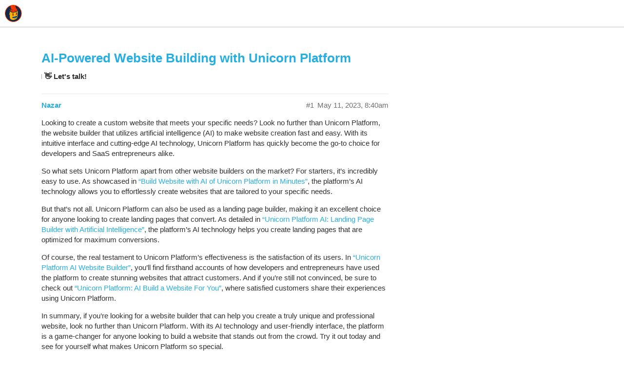

--- FILE ---
content_type: text/html; charset=utf-8
request_url: https://broadwise.org/t/ai-powered-website-building-with-unicorn-platform/1555
body_size: 3570
content:
<!DOCTYPE html>
<html lang="en-US">
  <head>
    <meta charset="utf-8">
    <title>AI-Powered Website Building with Unicorn Platform - 👋 Let&#39;s talk! - Broadwise.org</title>
    <meta name="description" content="Looking to create a custom website that meets your specific needs? Look no further than Unicorn Platform, the website builder that utilizes artificial intelligence (AI) to make website creation fast and easy. With its in&amp;hellip;">
    <meta name="generator" content="Discourse 2.5.0.beta3 - https://github.com/discourse/discourse version bc1f7bd6597a0586922485f8b1f70095c796b944">
<link rel="icon" type="image/png" href="https://broadwise.org/uploads/default/optimized/1X/bfcff0abad422c570fa20484981c9f1ff3495b3a_2_32x32.png">
<link rel="apple-touch-icon" type="image/png" href="https://broadwise.org/uploads/default/optimized/1X/bfcff0abad422c570fa20484981c9f1ff3495b3a_2_180x180.png">
<meta name="theme-color" content="#333333">
<meta name="viewport" content="width=device-width, initial-scale=1.0, minimum-scale=1.0, user-scalable=yes, viewport-fit=cover">
<link rel="canonical" href="https://broadwise.org/t/ai-powered-website-building-with-unicorn-platform/1555" />
<script type="application/ld+json">{"@context":"http://schema.org","@type":"WebSite","url":"http://broadwise.org","potentialAction":{"@type":"SearchAction","target":"http://broadwise.org/search?q={search_term_string}","query-input":"required name=search_term_string"}}</script>
<link rel="search" type="application/opensearchdescription+xml" href="https://broadwise.org/opensearch.xml" title="Broadwise.org Search">

      <link href="/stylesheets/desktop_2_9dd1a212d53d0581133bfd409e54740130dfe3e7.css?__ws=broadwise.org" media="all" rel="stylesheet" data-target="desktop" data-theme-id="3"/>
      <link href="/stylesheets/desktop_theme_3_f82c4b1c455d2c0bf24cfa324e019be69d65d7ab.css?__ws=broadwise.org" media="all" rel="stylesheet" data-target="desktop_theme" data-theme-id="3"/>
    
<script src="/theme-javascripts/dec2fad4d5691f576991d6d8fcd1242fbe5e5eac.js?__ws=broadwise.org"></script>
    <meta id="data-ga-universal-analytics" data-tracking-code="UA-151410961-1" data-json="{&quot;cookieDomain&quot;:&quot;broadwise.org&quot;}" data-auto-link-domains="">

<link rel="preload" href="/assets/google-universal-analytics-00f5cdf7dfd45cba1ae2d258c3366c371c5671023250abbd964a1f16fc2c11a7.js" as="script">
<script src="/assets/google-universal-analytics-00f5cdf7dfd45cba1ae2d258c3366c371c5671023250abbd964a1f16fc2c11a7.js"></script>


        <link rel="alternate" type="application/rss+xml" title="RSS feed of &#39;AI-Powered Website Building with Unicorn Platform&#39;" href="https://broadwise.org/t/ai-powered-website-building-with-unicorn-platform/1555.rss" />
    <meta property="og:site_name" content="Broadwise.org" />
<meta name="twitter:card" content="summary_large_image" />
<meta name="twitter:image" content="http://broadwise.org/uploads/default/original/1X/ee8f76abc7766075bb456022fd36f41f673ebe44.jpeg" />
<meta property="og:image" content="http://broadwise.org/uploads/default/original/1X/ee8f76abc7766075bb456022fd36f41f673ebe44.jpeg" />
<meta property="og:url" content="http://broadwise.org/t/ai-powered-website-building-with-unicorn-platform/1555" />
<meta name="twitter:url" content="http://broadwise.org/t/ai-powered-website-building-with-unicorn-platform/1555" />
<meta property="og:title" content="AI-Powered Website Building with Unicorn Platform" />
<meta name="twitter:title" content="AI-Powered Website Building with Unicorn Platform" />
<meta property="og:description" content="Looking to create a custom website that meets your specific needs? Look no further than Unicorn Platform, the website builder that utilizes artificial intelligence (AI) to make website creation fast and easy. With its intuitive interface and cutting-edge AI technology, Unicorn Platform has quickly become the go-to choice for developers and SaaS entrepreneurs alike.  So what sets Unicorn Platform apart from other website builders on the market? For starters, it’s incredibly easy to use. As showca..." />
<meta name="twitter:description" content="Looking to create a custom website that meets your specific needs? Look no further than Unicorn Platform, the website builder that utilizes artificial intelligence (AI) to make website creation fast and easy. With its intuitive interface and cutting-edge AI technology, Unicorn Platform has quickly become the go-to choice for developers and SaaS entrepreneurs alike.  So what sets Unicorn Platform apart from other website builders on the market? For starters, it’s incredibly easy to use. As showca..." />
<meta property="article:published_time" content="2023-05-11T08:40:21+00:00" />
<meta property="og:ignore_canonical" content="true" />



    
  </head>
  <body class="crawler">
    
<script src="/theme-javascripts/d8f898b9d8ac21a82e54118b9ee3f57aec94cc66.js?__ws=broadwise.org"></script>
<script src="/theme-javascripts/9fbee07eae005dd989ad440e0613b9b26a1b23ae.js?__ws=broadwise.org"></script>



<script src="/theme-javascripts/917889a3f42b138aa94b23f27941ba047233a7fd.js?__ws=broadwise.org"></script>
    <header>
      <a href="/">
          <img src="https://broadwise.org/uploads/default/original/1X/9689dc404524e517435d7b2e3fc752cefae0220c.png" alt="Broadwise.org" id="site-logo" style="max-width: 150px;">
      </a>
    </header>
    <div id="main-outlet" class="wrap">
        <h1 class="crawler-topic-title">
    <a href="/t/ai-powered-website-building-with-unicorn-platform/1555">AI-Powered Website Building with Unicorn Platform</a>
  </h1>

  <div id="breadcrumbs" itemscope itemtype="http://schema.org/BreadcrumbList">
      <div itemprop="itemListElement" itemscope itemtype="http://schema.org/ListItem">
        <a href="https://broadwise.org/c/lets-talk" class="badge-wrapper bullet" itemprop="item">
          <span class="badge-category-bg"></span>
          <span class="category-title" itemprop="name">👋 Let&#39;s talk!</span>
        </a>
        <meta itemprop="position" content="1" />
      </div>
  </div>


  


    <div itemscope itemtype='http://schema.org/DiscussionForumPosting' class='topic-body crawler-post'>
        <div class='crawler-post-meta'>
          <span class="creator" itemprop="author" itemscope itemtype="http://schema.org/Person">
            <a itemprop="url" href="https://broadwise.org/u/Nazar"><span itemprop='name'>Nazar</span></a>
            
          </span>

          <span class="crawler-post-infos">
              <time itemprop='datePublished' datetime='2023-05-11T08:40:21Z' class='post-time'>
                May 11, 2023,  8:40am
              </time>
          <span itemprop='position'>#1</span>
          </span>
        </div>
        <div class='post' itemprop='articleBody'>
          <p>Looking to create a custom website that meets your specific needs? Look no further than Unicorn Platform, the website builder that utilizes artificial intelligence (AI) to make website creation fast and easy. With its intuitive interface and cutting-edge AI technology, Unicorn Platform has quickly become the go-to choice for developers and SaaS entrepreneurs alike.</p>
<p>So what sets Unicorn Platform apart from other website builders on the market? For starters, it’s incredibly easy to use. As showcased in <a href="https://www.unicornplatform.com/blog/build-website-with-ai-of-unicorn-platform-in-minutes">“Build Website with AI of Unicorn Platform in Minutes”</a>, the platform’s AI technology allows you to effortlessly create websites that are tailored to your specific needs.</p>
<p>But that’s not all. Unicorn Platform can also be used as a landing page builder, making it an excellent choice for anyone looking to create landing pages that convert. As detailed in <a href="https://www.unicornplatform.com/blog/unicorn-platform-ai-landing-page-builder-with-artificial-intelligence">“Unicorn Platform AI: Landing Page Builder with Artificial Intelligence”</a>, the platform’s AI technology helps you create landing pages that are optimized for maximum conversions.</p>
<p>Of course, the real testament to Unicorn Platform’s effectiveness is the satisfaction of its users. In <a href="https://www.unicornplatform.com/blog/unicorn-platform-ai-website-builder">“Unicorn Platform AI Website Builder”</a>, you’ll find firsthand accounts of how developers and entrepreneurs have used the platform to create stunning websites that attract customers. And if you’re still not convinced, be sure to check out <a href="https://www.unicornplatform.com/blog/unicorn-platform-ai-build-a-website-for-you">“Unicorn Platform: AI Build a Website For You”</a>, where satisfied customers share their experiences using Unicorn Platform.</p>
<p>In summary, if you’re looking for a website builder that can help you create a truly unique and professional website, look no further than Unicorn Platform. With its AI technology and user-friendly interface, the platform is a game-changer for anyone looking to build a website that stands out from the crowd. Try it out today and see for yourself what makes Unicorn Platform so special.</p>
        </div>

        <meta itemprop='headline' content='AI-Powered Website Building with Unicorn Platform'>

        <div itemprop="interactionStatistic" itemscope itemtype="http://schema.org/InteractionCounter">
           <meta itemprop="interactionType" content="http://schema.org/LikeAction"/>
           <meta itemprop="userInteractionCount" content="0" />
           <span class='post-likes'></span>
         </div>

         <div itemprop="interactionStatistic" itemscope itemtype="http://schema.org/InteractionCounter">
            <meta itemprop="interactionType" content="http://schema.org/CommentAction"/>
            <meta itemprop="userInteractionCount" content="0" />
          </div>

            <div class='crawler-linkback-list' itemscope itemtype='http://schema.org/ItemList'>
            </div>

    </div>






    </div>
    <footer class="container wrap">
      <nav class='crawler-nav' itemscope itemtype='http://schema.org/SiteNavigationElement'>
        <ul>
        <li itemprop="name"><a href='/' itemprop="url">Home </a></li>
        <li itemprop="name"><a href='/categories' itemprop="url">Categories </a></li>
        <li itemprop="name"><a href='/guidelines' itemprop="url">FAQ/Guidelines </a></li>
        <li itemprop="name"><a href='/tos' itemprop="url">Terms of Service </a></li>
        <li itemprop="name"><a href='/privacy' itemprop="url">Privacy Policy </a></li>
        </ul>
      </nav>
      <p class='powered-by-link'>Powered by <a href="https://www.discourse.org">Discourse</a>, best viewed with JavaScript enabled</p>
    </footer>
    <body>


    <meta charset="UTF-8">
    <meta name="viewport" content="width=device-width, initial-scale=1.0">
    <style>
        /* Reset some default styles */
        body, ul {
            margin: 0;
            padding: 0;
        }

        /* Footer styles */
        .footer {
            background-color: #333;
            color: #fff;
            padding: 20px;
            text-align: center;
        }

        .footer ul {
            list-style: none;
            padding: 0;
        }

        .footer li {
            margin: 10px 0;
        }

        .footer a {
            text-decoration: none;
            color: #fff;
            font-weight: bold;
            transition: color 0.3s ease;
        }

        .footer a:hover {
            color: #007bff;
        }

        /* Logo styles */
        .footer-logo {
            max-width: 150px; /* Adjust the size as needed */
            margin-bottom: 10px;
        }

        .footer-text {
            font-size: 14px;
        }
    </style>


    <!--<footer class="footer">
        <img src="https://broadwise.org/uploads/default/original/1X/9689dc404524e517435d7b2e3fc752cefae0220c.png" alt="Broadwise.org Logo" class="footer-logo">
        <p class="footer-text">Broadwise.org is a modern startup community and a part of the MarsXverse. Check our other projects</p>
        <ul>
            <li>
                <a href="https://marsx.dev/?ref=broadwise" target="_blank">MarsX</a>
            </li>
            <li>
                <a href="https://seobotai.com/?ref=broadwise" target="_blank">Automate Entire SEO</a>
            </li>
            <li>
                <a href="https://unicornplatform.com/?ref=broadwise" target="_blank">Website Builder</a>
            </li>
            <li>
                <a href="https://uigenerator.org/?ref=broadwise" target="_blank">UI Generator</a>
            </li>
            <li>
                <a href="https://allgpts.co/?ref=broadwise" target="_blank">All GPTs in 1 place</a>
            </li>
            <li>
                <a href="https://https://osssoftware.org/?ref=broadwise" target="_blank">List of Open Source</a>
            </li>
            <li>
                <a href="https://listingbott.com/?ref=broadwise" target="_blank">List your tool in all directories</a>
            </li>
        </ul>
    </footer>
    -->


<script defer src="https://static.cloudflareinsights.com/beacon.min.js/vcd15cbe7772f49c399c6a5babf22c1241717689176015" integrity="sha512-ZpsOmlRQV6y907TI0dKBHq9Md29nnaEIPlkf84rnaERnq6zvWvPUqr2ft8M1aS28oN72PdrCzSjY4U6VaAw1EQ==" data-cf-beacon='{"version":"2024.11.0","token":"3fa9ab3d49974ee1bd598ec7dfbae26a","r":1,"server_timing":{"name":{"cfCacheStatus":true,"cfEdge":true,"cfExtPri":true,"cfL4":true,"cfOrigin":true,"cfSpeedBrain":true},"location_startswith":null}}' crossorigin="anonymous"></script>
</body>
    
  </body>
  
</html>


--- FILE ---
content_type: text/css
request_url: https://broadwise.org/stylesheets/desktop_theme_3_f82c4b1c455d2c0bf24cfa324e019be69d65d7ab.css?__ws=broadwise.org
body_size: 2843
content:
.create-account #login-buttons,.login-modal #login-buttons{background-size:200px auto;background-repeat:no-repeat;background-position:left 60px center;padding-left:330px !important;padding-right:50px !important}.login-modal #login-buttons{background-image:url(https://files.isora.me/flame-sign-in.png)}body:not(.pls) .modal:not(.create-account-modal) .login-form,body:not(.pls) #login-form,.login-with-email-button{display:none !important}body:not(.pls) .modal:not(.create-account-modal) .create-account .modal-footer button,body:not(.pls) .login-modal .modal-footer button{display:none}#social_box__img-1{display:none}.create-account #login-buttons{background-image:url(https://files.isora.me/flame-upgrade-x.png)}@media (max-width: 850px){.create-account #login-buttons,.login-modal #login-buttons{padding-left:60px !important;padding-right:60px !important;padding-top:80px !important;background-position:center top 5px;background-size:90px auto}}@media (max-width: 850px){.list-controls{display:none}}.category-list .subcategories .subcategory{display:flex;margin-bottom:7px}.nav-pills>li>a,.badge-category-bg,.list-controls .combo-box .combo-box-header,.btn{border-radius:4px}.category .subcategory .badge-wrapper.box{transition:.2s ease transform}.category .subcategory .badge-wrapper.box:hover{transform:translateY(-2px)}.category .subcategory .badge-wrapper.box{padding:4px 10px 4px 10px}#login-buttons{margin:-10px auto 30px;padding-bottom:30px !important}.btn.btn-social.twitter{margin-bottom:0}.login-modal .login-modal #login-buttons:not(.hidden) button:last-of-type,.create-account .login-modal #login-buttons:not(.hidden) button:last-of-type{margin-bottom:0}.menu-panel li.category-link.subcategory{display:none}#banner,.signup-cta{margin-bottom:60px;border-radius:10px;margin-top:40px;padding:15px 25px 15px;max-height:999999px;margin-left:auto;margin-right:auto}#banner,.signup-cta{background-color:#ffffff !important;background-image:url(https://files.isora.me/flame-education-1.png);background-size:250px auto;background-repeat:no-repeat;background-position:right 50px center;border:1px solid #f93a00;max-width:800px}.signup-cta{background-image:url(https://files.isora.me/flame-success.png);background-size:150px auto;width:auto}#banner-content,.signup-cta p{max-width:500px}@media (max-width: 850px){#banner,.signup-cta{background-size:20% auto;background-position:right 20px center}}@media (max-width: 700px){#banner,.signup-cta{background-size:90px auto;background-position:center top;text-align:center}.signup-cta{background-position:center top 10px}.signup-cta .buttons a{display:block;float:none;margin-top:20px}#banner-content,.signup-cta p{margin-left:auto;margin-right:auto}#banner-content,.signup-cta p:first-child{padding-top:70px}}.d-header-icons .icon{font-size:12px;border-radius:4px}@media (max-width: 400px){#search-button,#toggle-hamburger-menu{display:none}}@media (max-width: 850px){#new-create-topic .d-icon-plus{margin-right:0px}}.d-editor{position:relative}.badge-wrapper.bullet .badge-category-parent-bg+.badge-category-bg{width:9px}.badge-wrapper.bullet .badge-category-parent-bg{display:none}.category-description{margin-bottom:20px}.badge-wrapper.bullet span.badge-category{font-weight:400}.nav-pills>li a.active{color:#f93a00;background:none}#list-area tbody{border-top:3px solid #eaeaea}.d-header{background-color:#10294C}.d-header-icons .d-icon{font-size:1.2511em;color:#9aa4b4}.list-controls .btn,.nav-pills>li>a{font-size:1em}a,a:visited{color:#27aee0}.btn-default,.btn-default[href]{color:white;background-color:#01AEE0}.btn-default .d-icon{color:white}.discourse-no-touch .btn-default:hover{background-color:#FFB400}.d-header-icons .icon:hover,.d-header-icons .icon:focus{background-color:#01AEE0}.d-header-icons .icon:hover .d-icon,.d-header-icons .icon:focus .d-icon{color:white}.user-menu .quick-access-panel .d-icon,.user-menu .quick-access-panel:hover .d-icon,div.menu-links-header .fa,div.menu-links-header a{color:#0f294c}.user-menu .quick-access-panel li:hover,.user-menu .quick-access-panel li:focus,.menu-panel li a.widget-link:hover,.menu-panel li a.widget-link:focus,.menu-panel li.heading a.widget-link:hover,.menu-panel li.heading a.widget-link:focus{background-color:#f9f9f9}.badge-notification{background-color:#f93a00}input[type="text"],input[type="password"],input[type="datetime"],input[type="datetime-local"],input[type="date"],input[type="month"],input[type="time"],input[type="week"],input[type="number"],input[type="email"],input[type="url"],input[type="search"],input[type="tel"],input[type="color"]{border-color:#0f294c;border-radius:4px}.nav-pills>li>a:hover{color:#f93a00;background-color:#f9f9f9}.btn-danger{background-color:#f93a00}.user-secondary-navigation .nav-stacked a{color:#27aee0}.select-kit.combo-box .select-kit-header{border-color:#0f294c;border-radius:4px}ol.category-breadcrumb{display:none}.btn-flat.close .d-icon{color:#0f294c;font-size:17px}#whos-online{padding-left:8px}.select-kit.dropdown-select-box.is-expanded .select-kit-collection,.select-kit.dropdown-select-box.is-expanded .select-kit-body{border-radius:4px}.select-kit.dropdown-select-box .select-kit-row .texts .desc{color:#0f294c}.select-kit .select-kit-collection::-webkit-scrollbar{width:5px;background:#0f294c}.open .grippie{background:#0f294c}#user-card .card-content,#group-card .card-content{padding:20px 40px 15px}#user-card .third-row .location-and-website .location{margin-right:1em;opacity:0.4}#user-card h3,#group-card h3{margin-right:30px;opacity:0.5;transition:.2s ease opacity}.metadata{margin-top:30px}#user-card .metadata:hover h3,#group-card .metadata:hover h3{opacity:0.8}#user-card h3.email,#user-card h3 .desc,#user-card h3 a,#group-card h3.email,#group-card h3 .desc,#group-card h3 a{color:#c7c7c7;font-size:11px;text-transform:uppercase;letter-spacing:0.015em}.whos-online-flair-prototype,html.whos-online-flair #user-card.user-online .user-card-avatar::before,html.whos-online-flair .topic-avatar.user-online::before,html.whos-online-flair .topic-map .avatars .user-online::before,html.whos-online-flair.mobile-view .topic-list-item.last-poster-online div.pull-left::before,html.whos-online-flair .latest-topic-list .latest-topic-list-item.last-poster-online .topic-poster::before,html.whos-online-flair body.user-page-online .about:not(.collapsed-info) .primary .user-profile-avatar::before,html.whos-online-flair body.user-page-online .collapsed-info .primary::before{background-color:#35de98 !important}.btn-primary{color:#0f294c;background:#fcb303}.discourse-no-touch .btn-primary:hover,.discourse-no-touch .btn-primary.btn-hover{background:#0f294c}.names span a,aside.quote .title{color:#0f294c}.btn .d-icon{transition:none}#topic-footer-buttons .topic-notifications-button,.topic-footer-main-buttons .btn:not(.create){opacity:0.2;transition:.2s ease opacity}.topic-notifications-button:hover,#topic-footer-buttons:hover .topic-footer-main-buttons .btn:not(.create){opacity:1 !important}.extra-info-wrapper .badge-wrapper.bullet span.badge-category,.extra-info-wrapper .badge-wrapper.bar span.badge-category,.extra-info-wrapper .badge-wrapper.none span.badge-category{color:#d2d2d2}.discourse-no-touch .topic-body nav.post-controls button.create{opacity:1;color:#0f294c;background:#fcb303;border-radius:4px;padding-left:30px;padding-right:30px}.discourse-no-touch .topic-body nav.post-controls button.create:hover{background:#0f294c;color:white}nav.post-controls button.create .d-icon{color:#0f294c}.discourse-no-touch .topic-body nav.post-controls button.create:hover .d-icon{color:white}.post-links-container{display:none}h3.suggested-topics-message{text-align:center;padding:60px 15px;max-width:400px;margin:auto}.btn-primary[disabled],.btn-primary.disabled{background:#FFB400}.suggested-topics{padding-top:140px}.nav.post-controls button{border-radius:4px}.d-header-icons .unread-notifications{background:#f93a00}.category-title-header{display:block !important;text-align:left !important;padding-top:60px;max-width:1100px;margin:auto;background-color:transparent !important;background-size:120px auto;background-repeat:no-repeat;background-position:right 50px bottom 10px}.category-title-header .category-title-contents{background-color:rgba(14,41,76,0.8)}.category-unicorn-platform .category-heading{display:none}.category-logo.aspect-image{width:40px !important;height:40px !important}.category-logo.aspect-image img{width:40px !important;height:40px !important}.category-banner-email-marketing{background-image:url(https://files.isora.me/flame-unsubscribed.png);background-size:180px auto;background-position:right 50px bottom -50px}.category-banner-lets-talk{background-image:url(https://files.isora.me/flame-welcome.png);background-size:200px auto;background-position:right 50px bottom -40px}.category-banner-startup-news{background-image:url(https://files.isora.me/flame-uploading.png)}.category-banner-good-reads{background-image:url(https://files.isora.me/flame-books.png);background-size:auto 220px;background-repeat:no-repeat;background-position:right 50px bottom -39px}.category-banner-introduce-yourself{background-image:url(https://files.isora.me/flame-searching.png);background-position:right 50px bottom 30px}.category-banner-ask-for-feedback-or-help{background-image:url(https://files.isora.me/flame-8.png);background-size:300px auto;background-position:right 50px bottom -74px}.category-banner-memes-stories-and-funny-videos{background-image:url(https://files.isora.me/flame-teamwork.png);background-size:290px auto;background-position:right 50px bottom -64px}.category-banner-im-launching-now{background-image:url(https://files.isora.me/flame-upgrade.png);background-size:280px auto;background-position:right 50px bottom -112px}.category-banner-marketing{background-image:url(https://files.isora.me/flame-no-messages.png)}.category-banner-seo{background-image:url(https://files.isora.me/flame-no-comments.png);background-size:170px auto;background-position:right 50px bottom -10px}.category-banner-smm{background-image:url(https://files.isora.me/flame-thanksgiving.png);background-size:160px auto;background-position:right 50px bottom -3px}.category-banner-content-marketing{background-image:url(https://files.isora.me/flame-order-complete.png);background-size:190px auto;background-position:right 50px bottom 0px}.category-banner-blogging{background-image:url(https://files.isora.me/flame-waiting.png);background-position:right 50px bottom -10px}.category-banner-sales,.category-banner-no-code{background-image:url(https://files.isora.me/flame-travel.png);background-size:210px auto;background-position:right 50px bottom -20px}.category-banner-landing-page{background-image:url(https://files.isora.me/flame-delete-confirmation.png);background-size:200px auto;background-position:right 90px bottom -40px}.category-banner-landing-page-feedback{background-image:url(https://files.isora.me/flame-2.png)}.category-banner-builders-generators{background-image:url(https://files.isora.me/flame-remote-working.png)}.category-banner-product-building{background-image:url(https://files.isora.me/flame-design-science.png);background-size:250px auto;background-position:right 50px bottom -70px}.category-banner-ideas{background-image:url(https://files.isora.me/flame-no-connection.png)}.category-banner-tech{background-image:url(https://files.isora.me/flame-5.png);background-size:210px auto;background-position:right 50px bottom -40px}.category-banner-ui-ux{background-image:url(https://files.isora.me/flame-family.png);background-size:130px auto}.category-banner-product-analytics{background-image:url(https://files.isora.me/flame-coming-soon.png);background-size:180px auto;background-position:right 50px bottom -10px}.category-banner-customer-development{background-image:url(https://files.isora.me/flame-3.png);background-size:190px auto;background-position:right 50px bottom -20px}.category-banner-personal-growth{background-image:url(https://files.isora.me/flame-education.png)}.category-banner-productivity{background-image:url(https://files.isora.me/flame-7.png);background-size:170px auto;background-position:right 50px bottom -10px}.category-banner-founders-well-being{background-image:url(https://files.isora.me/page-not-found-4.png);background-size:230px auto;background-position:right 50px bottom -31px}.category-banner-motivation{background-image:url(https://files.isora.me/flame-4.png);background-position:right 50px bottom -2px;background-size:200px auto}.category-banner-leadership{background-image:url(https://files.isora.me/flame-upgrade.png);background-size:280px auto;background-position:right 50px bottom -112px}.category-banner-managing-startup{background-image:url(https://files.isora.me/flame-eco-technologies.png);background-size:230px auto;background-position:right 50px bottom -80px}.category-banner-startup-funding{background-image:url(https://files.isora.me/flame-payment-processed.png)}.category-banner-legal-accounting{background-image:url(https://files.isora.me/flame-easy-money.png);background-size:130px auto;background-position:right 50px bottom 5px}.category-banner-hiring{background-image:url(https://files.isora.me/flame-camera-access.png)}.category-banner-customer-service-and-support{background-image:url(https://files.isora.me/flame-1.png)}.category-banner-about-broadwise-org{background-image:url(https://files.isora.me/flame-education-1.png)}.spinner{border-bottom-color:#0f294c;border-right-color:#0f294c;border-left-color:#0f294c;border-top-color:transparent}.category-header-widget span{display:block;background-color:#0f294c !important}div[class^="category-title-header"] .category-title-contents{max-width:500px;padding:40px;border-left:1px solid #f93a00;margin-left:15px;padding:30px 0px 32px 23px}#reply-control .category-input{margin-left:0}.category-list tbody .category{border-width:1px}.badge-wrapper.bullet .badge-category-parent-bg,.badge-wrapper.bullet .badge-category-bg{width:1px !important;height:10px;min-width:1px !important}.badge-wrapper.bullet .badge-category-parent-bg+.badge-category-bg{width:1px !important}#topic-progress-wrapper{display:none}.modal-inner-container,.menu-panel{border-radius:4px}.list-controls .nav{float:none;margin:30px auto;display:flex;justify-content:center}.top-title-buttons{display:block;margin-top:20px}@media (max-width: 850px){#new-create-topic span{display:none}#new-create-topic i{margin-right:0}}.vmo{display:none}div[class^="category-title-header"]{padding-top:60px;display:flex;text-align:center;width:100%;justify-content:center}div[class^="category-title-header"] .category-title-contents{max-width:500px;padding:40px}div[class^="category-title-header"] .category-title-contents svg{height:1.5em;width:1.1em;margin-right:0.25em}div[class^="category-title-header"] .category-title-contents h1{display:inline}div[class^="category-title-header"] .category-title-description a,div[class^="category-title-header"] .category-title-description a:visited{color:inherit;text-decoration:underline}.category-header #main-outlet{padding-top:20px}

/*# sourceMappingURL=desktop_theme_3_f82c4b1c455d2c0bf24cfa324e019be69d65d7ab.css.map */


--- FILE ---
content_type: text/javascript
request_url: https://broadwise.org/theme-javascripts/9fbee07eae005dd989ad440e0613b9b26a1b23ae.js?__ws=broadwise.org
body_size: -72
content:
(function () {
  if ('Discourse' in window && typeof Discourse._registerPluginCode === 'function') {
    var __theme_name__ = "Users Top Nav";
    var settings = Discourse.__container__.lookup("service:theme-settings").getObjectForTheme(6);
    var themePrefix = function themePrefix(key) {
      return 'theme_translations.6.' + key;
    };

    Discourse._registerPluginCode('0.8', function (api) {
      try {

        // ideally this should be done in an initializer but we keep it here so that
        // translations work on older Discourse versions.
        api.addNavigationBarItem({
          name: "users",
          href: "/u",
          title: I18n.t(themePrefix("users_nav.title")),
          displayName: I18n.t(themePrefix("users_nav.display_name"))
        });
      } catch (err) {
        var rescue = require("discourse/lib/utilities").rescueThemeError;
        rescue(__theme_name__, err, api);
      }
    });
  }
})();

--- FILE ---
content_type: text/javascript
request_url: https://broadwise.org/theme-javascripts/dec2fad4d5691f576991d6d8fcd1242fbe5e5eac.js?__ws=broadwise.org
body_size: 9
content:
(function() {
  if ('Discourse' in window && Discourse.__container__) {
    Discourse.__container__
      .lookup("service:theme-settings")
      .registerSettings(9, {"Header_links":"FB,fab-facebook,https://facebook.com/broadwiseorg,vdo,blank|TWI,fab-twitter,https://x.com/alexanderisorax,vdo,blank","Svg_icons":"fa-facebook|fa-twitter"});
  }
})();
(function () {
  if ('Discourse' in window && typeof Discourse._registerPluginCode === 'function') {
    var __theme_name__ = "Header Links Theme Component";
    var settings = Discourse.__container__.lookup("service:theme-settings").getObjectForTheme(9);
    var themePrefix = function themePrefix(key) {
      return 'theme_translations.9.' + key;
    };

    Discourse._registerPluginCode('0.4', function (api) {
      try {
        var _require = require("discourse-common/lib/icon-library"),
            iconNode = _require.iconNode;

        api.decorateWidget("header-icons:before", function (helper) {
          var hlt = settings.Header_links;
          return hlt.split("|").map(function (i) {
            var seg = $.map(i.split(","), $.trim);

            return helper.h("li." + seg[3], [helper.h("a.icon.btn-flat", {
              href: seg[2],
              title: seg[0],
              target: "_" + seg[4]
            }, iconNode(seg[1].toLowerCase()))]);
          });
        });
      } catch (err) {
        var rescue = require("discourse/lib/utilities").rescueThemeError;
        rescue(__theme_name__, err, api);
      }
    });
  }
})();

--- FILE ---
content_type: text/javascript
request_url: https://broadwise.org/theme-javascripts/d8f898b9d8ac21a82e54118b9ee3f57aec94cc66.js?__ws=broadwise.org
body_size: 178
content:
(function() {
  if ('Discourse' in window && Discourse.__container__) {
    Discourse.__container__
      .lookup("service:theme-settings")
      .registerSettings(4, {"New_topic_button_icon":"plus","New_topic_button_text":"New Topic","New_topic_button_title":"Start a discussion or ask a question.","Hide_default_button":false});
  }
})();
(function () {
  if ('Discourse' in window && typeof Discourse._registerPluginCode === 'function') {
    var __theme_name__ = "New Topic button";
    var settings = Discourse.__container__.lookup("service:theme-settings").getObjectForTheme(4);
    var themePrefix = function themePrefix(key) {
      return 'theme_translations.4.' + key;
    };

    Discourse._registerPluginCode('0.8', function (api) {
      try {
        var _require = require("discourse-common/lib/icon-library"),
            iconNode = _require.iconNode;

        api.decorateWidget("header-buttons:after", function (helper) {
          if (!Discourse.User.current()) return;

          var container = api.container,
              ntb_text = settings.New_topic_button_text,
              ntb_title = settings.New_topic_button_title.length ? settings.New_topic_button_title : ntb_text,
              ntb_icon = settings.New_topic_button_icon,
              ntb_button_class = "btn btn-default btn btn-icon-text",
              ntb_button_helper = "button#new-create-topic",
              ntb_label_helper = "span.d-button-label",
              composerModal = require("discourse/models/composer").default,
              composerController = container.lookup("controller:composer");

          var createTopic = function createTopic() {
            var controller = container.lookup("controller:navigation/category"),
                category = controller.get("category.id"),
                topicCategory = container.lookup("route:topic").get("context.category.id"),
                categoryd = topicCategory ? topicCategory : category;

            composerController.open({
              action: composerModal.CREATE_TOPIC,
              categoryId: categoryd,
              draftKey: composerModal.DRAFT
            });
          };

          return helper.h(ntb_button_helper, {
            className: ntb_button_class,
            title: ntb_title,
            onclick: createTopic
          }, [iconNode(ntb_icon), helper.h(ntb_label_helper, ntb_text)]);
        });
      } catch (err) {
        var rescue = require("discourse/lib/utilities").rescueThemeError;
        rescue(__theme_name__, err, api);
      }
    });
  }
})();

--- FILE ---
content_type: application/javascript
request_url: https://broadwise.org/assets/google-universal-analytics-00f5cdf7dfd45cba1ae2d258c3366c371c5671023250abbd964a1f16fc2c11a7.js
body_size: -47
content:
!function(a,e,t,n,i,o,s){a.GoogleAnalyticsObject=i,a.ga=a.ga||function(){(a.ga.q=a.ga.q||[]).push(arguments)},a.ga.l=1*new Date,o=e.createElement(t),s=e.getElementsByTagName(t)[0],o.async=1,o.src="//www.google-analytics.com/analytics.js",s.parentNode.insertBefore(o,s)}(window,document,"script",0,"ga"),function(){var a=document.getElementById("data-ga-universal-analytics"),e=JSON.parse(a.dataset.json);if(window.ga("create",a.dataset.trackingCode,e),a.dataset.autoLinkDomains.length){var t=a.dataset.autoLinkDomains.split("|");window.ga("require","linker"),window.ga("linker:autoLink",t)}}();
//# sourceMappingURL=/assets/google-universal-analytics-00f5cdf7dfd45cba1ae2d258c3366c371c5671023250abbd964a1f16fc2c11a7.js.map

--- FILE ---
content_type: text/javascript
request_url: https://broadwise.org/theme-javascripts/917889a3f42b138aa94b23f27941ba047233a7fd.js?__ws=broadwise.org
body_size: 613
content:
(function() {
  if ('Discourse' in window && Discourse.__container__) {
    Discourse.__container__
      .lookup("service:theme-settings")
      .registerSettings(10, {"show_description":true,"show_mobile":false,"show_subcategory":true,"hide_if_no_description":true,"exceptions":"archive"});
  }
})();
(function() {
  if ('Ember' in window) {
    Ember.TEMPLATES["/connectors/below-site-header/category-header-widget"] = Ember.HTMLBars.template({"id":null,"block":"{\"symbols\":[],\"statements\":[[0,\"\\n  \"],[1,[28,\"mount-widget\",null,[[\"widget\"],[\"category-header-widget\"]]],false],[0,\"\\n\"]],\"hasEval\":false}","meta":{}});
  }
})();
(function () {
    if ('Discourse' in window && typeof Discourse._registerPluginCode === 'function') {
        var __theme_name__ = "discourse-category-banners";
        var settings = Discourse.__container__.lookup("service:theme-settings").getObjectForTheme(10);
        var themePrefix = function themePrefix(key) {
            return 'theme_translations.10.' + key;
        };

        Discourse._registerPluginCode('0.8', function (api) {
            try {

                var container = Discourse.__container__;

                var _require = require('virtual-dom'),
                    h = _require.h;

                var _require2 = require("discourse-common/lib/icon-library"),
                    iconNode = _require2.iconNode;

                var lockIcon = iconNode('lock');

                api.createWidget('category-header-widget', {
                    tagName: 'span',
                    html: function html(attrs, state) {

                        var path = window.location.pathname;
                        var category = void 0;

                        var controller = container.lookup('controller:navigation/category');
                        category = controller.get("category");

                        var isException = category && settings.exceptions.split("|").includes(category.name);

                        if (/^\/c\//.test(path)) {
                            var hideMobile = !settings.show_mobile && this.site.mobileView ? "true" : hideMobile;
                            var subCat = !settings.show_subcategory && category.parentCategory ? "true" : subCat;
                            var noDesc = settings.hide_if_no_description && !category.description_text ? "true" : noDesc;

                            if (!isException && !noDesc && !subCat && !hideMobile) {
                                var catDesc = function catDesc() {
                                    if (settings.show_description) {
                                        return h('div.cooked', { innerHTML: category.description });
                                    }
                                };

                                var ifProtected = function ifProtected() {
                                    if (category.read_restricted) {
                                        return lockIcon;
                                    }
                                };

                                $("body").addClass("category-header");

                                return h('div.category-title-header' + " .category-banner-" + category.slug, {
                                    "attributes": {
                                        "style": "background-color: #" + category.color + "; color: #" + category.text_color + ";"
                                    }
                                }, h('div.category-title-contents', [ifProtected(), h('h1', category.name), h('div.category-title-description', catDesc())]));
                            }
                        } else {
                            $("body").removeClass("category-header");
                        }
                    }
                }), api.decorateWidget('category-header-widget:after', function (helper) {
                    helper.widget.appEvents.on('page:changed', function () {
                        helper.widget.scheduleRerender();
                    });
                });
            } catch (err) {
                var rescue = require("discourse/lib/utilities").rescueThemeError;
                rescue(__theme_name__, err, api);
            }
        });
    }
})();